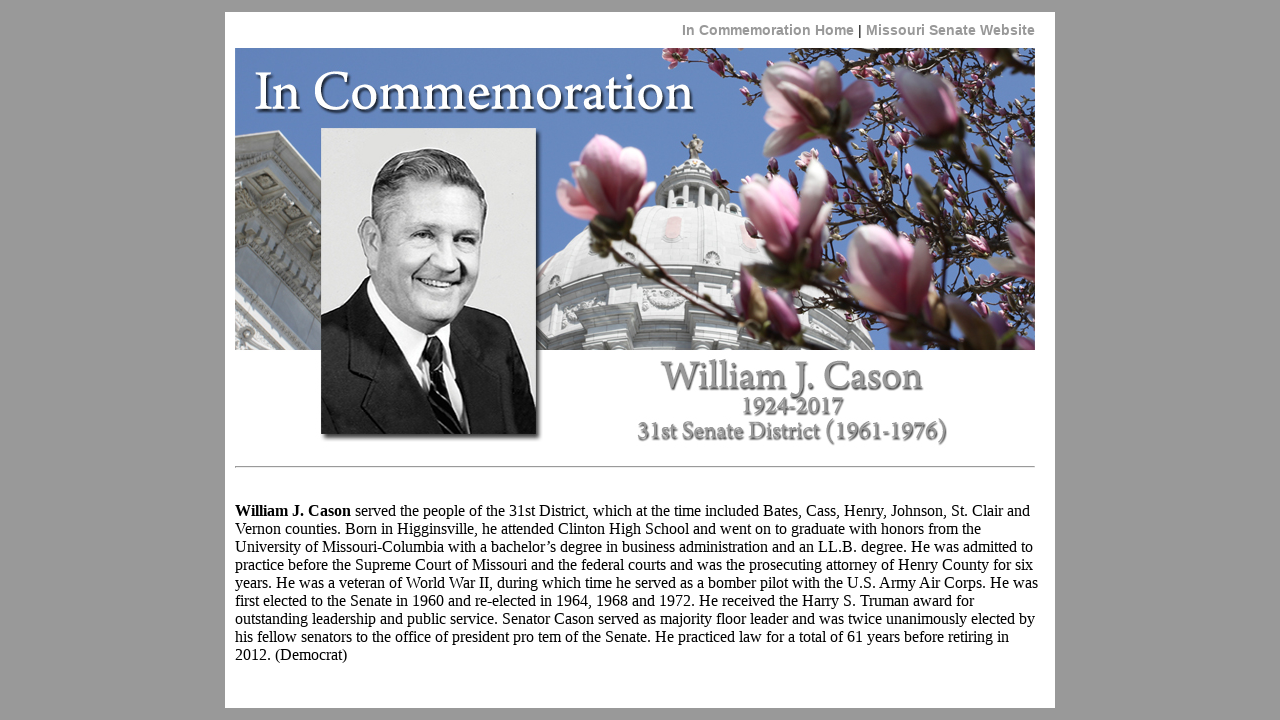

--- FILE ---
content_type: text/html
request_url: https://www.senate.mo.gov/Newsroom/Pages/Memorial-2017/Williamj.Cason.html
body_size: 2039
content:
<!DOCTYPE html PUBLIC "-//W3C//DTD XHTML 1.0 Transitional//EN" "http://www.w3.org/TR/xhtml1/DTD/xhtml1-transitional.dtd">
<html xmlns="http://www.w3.org/1999/xhtml">
<head>
<meta http-equiv="Content-Type" content="text/html; charset=utf-8" />
<title>In Commemoration</title>
<style type="text/css">
<!--
body {
	background-color: #999999;
}
.style2 {font-family: Geneva, Arial, Helvetica, sans-serif}
a:link {
	color: #999999;
	font-weight: bold;
	text-decoration: none;
}
a:visited {
	text-decoration: none;
	color: #999999;
}
a:hover {
	text-decoration: none;
	color: #6386BE;
}
a:active {
	text-decoration: none;
	color: #999999;
}
.style6 {
	font-family:Verdana, Arial, Helvetica, sans-serif;
	font-size: 13px;
}
.style7 {font-size: 12}
.style19 {font-family: Geneva, Arial, Helvetica, sans-serif; font-size: 14px; }
-->
</style></head>

<body>
<table width="850" border="0" align="center" cellpadding="0">
  <tr>
    <td><table width="825" border="0" align="center" cellpadding="0">
      <tr>
        <td align="center" bgcolor="#FFFFFF"><table width="800" border="0" cellpadding="0" cellspacing="10">
              <tr>
                <td colspan="2" align="right"><span class="style19"><a href="http://www.senate.mo.gov/newsroom/Pages/Memorial-2017/home.html">In Commemoration Home</a> |<a href="http://www.senate.mo.gov"> Missouri Senate Website</a></span></td>
              </tr>
              <tr>
                <td colspan="2"><img src="InCommemoration-WilliamJ.Cason.jpg" width="800" height="400" /></td>
              </tr>
              <tr>
                <td colspan="2" align="center"><hr /></td>
              </tr>
             <!-- <tr>
                <td width="299" align="left" valign="top"><p class="style6"><strong>Senate Committees:<br />
                  <br />
                </strong>74th General Assembly – Elections,  Military, Veteran and Naval Affairs (chairman); Bills Agreed To and Finally  Passed (vice chairman); Economic and Major Expenditures; Employment Security;  Industrial, Nuclear, Aviation, Space and Water Resources; Mental Health; and  Roads and Highways.<br />
                <br />
                75th General Assembly – Roads and  Highways (chairman); Bills Finally Passed (vice chairman); Appropriations;  Criminal Jurisprudence; Employment Security; Judiciary; Municipal Corporations;  Public Health and Welfare; Ways and Means; Workmen’s Compensation; and State  Budget.<br />
                <br />
                76th General Assembly – Labor and  Management Relations (chairman); Bills Perfected and Ordered Printed and Bills  Agreed To and Finally Passed (vice chairman); Workmen’s Compensation (vice  chairman); Aviation and Airports; Correctional Institutions; Elections,  Military, Veteran and Naval Affairs; and Higher Education.<br />
                <br />
                77th General Assembly – Bills  Perfected and Ordered Printed and Bills Agreed To and Finally Passed (chairman);  Local Government, Fees and Salaries (chairman); Labor and Management Relations  (vice chairman); Municipal Corporations, Railroads and Private Corporations  (vice chairman); Education; and Mental Health and Developmental Disabilities.</p>                
                </td>-->
                <td width="491" align="left" colspan="3" valign="top"><p><strong>William J. Cason </strong>served the people of the 31st District, which at the time included Bates, Cass, Henry, Johnson, St. Clair and Vernon counties. Born in Higginsville, he attended Clinton High School and went on to graduate with honors from the University of Missouri-Columbia with a bachelor’s degree in business administration and an LL.B. degree. He was admitted to practice before the Supreme Court of Missouri and the federal courts and was the prosecuting attorney of Henry County for six years. He was a veteran of World War II, during which time he served as a bomber pilot with the U.S. Army Air Corps. He was first elected to the Senate in 1960 and re-elected in 1964, 1968 and 1972. He received the Harry S. Truman award for outstanding leadership and public service.  Senator Cason served as majority floor leader and was twice unanimously elected by his fellow senators to the office of president pro tem of the Senate. He practiced law for a total of 61 years before retiring in 2012. (Democrat)<br />
                    <br />
                   <!--   <a href="http://cdm.sos.mo.gov/cdm4/document.php?CISOROOT=/bluebook&amp;CISOPTR=44457&amp;REC=9"><em>Official Manual of the State of Missouri:  1973-1974</em></a></span>
                   --></p>                
                </td>
              </tr>
            </table>
          </td>
      </tr>
    </table></td>
  </tr>
</table>
</body>
</html>
